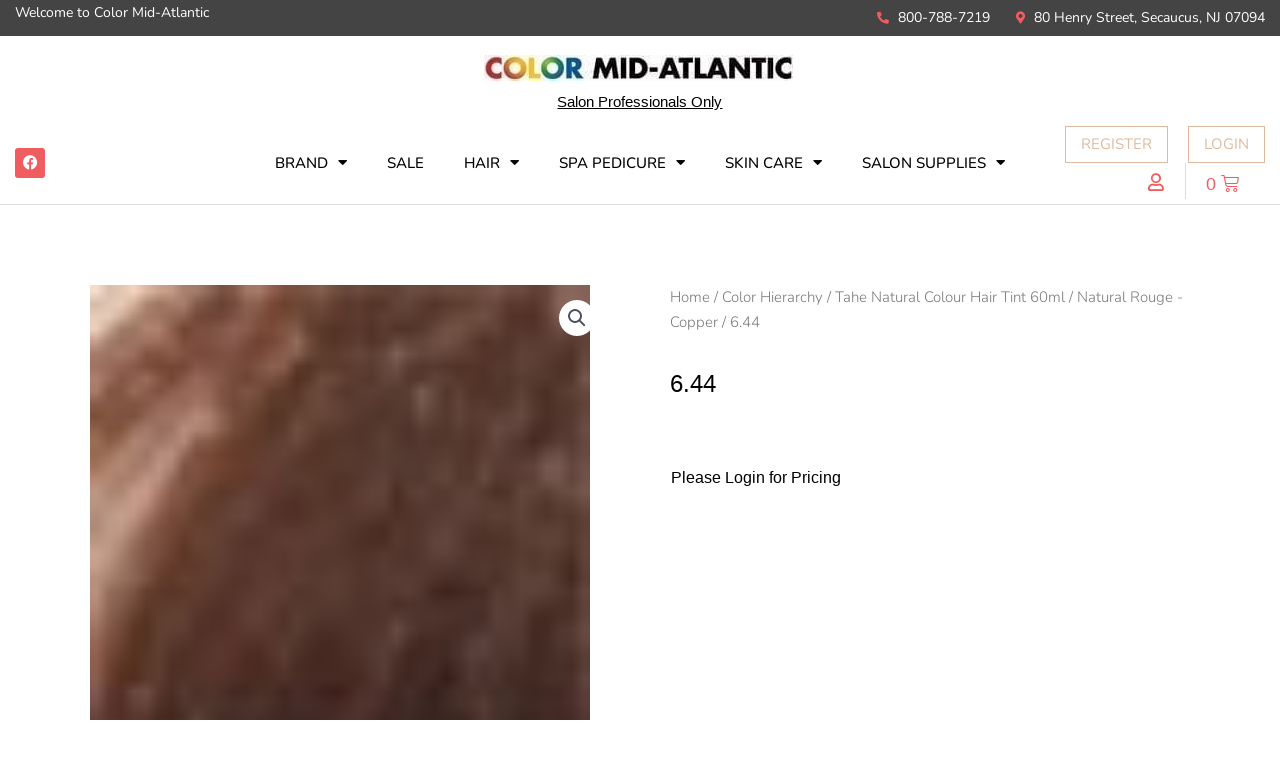

--- FILE ---
content_type: application/javascript
request_url: https://colormid.com/wp-content/cache/min/1/wp-content/plugins/wt-smart-coupons-for-woocommerce/public/js/wt-smart-coupon-public.js?ver=1747257964
body_size: 1573
content:
jQuery(function($){"use strict";$('form.checkout').on('change.wt_sc_payment_method_change','input[name="payment_method"]',function(){var t={updateTimer:!1,dirtyInput:!1,reset_update_checkout_timer:function(){clearTimeout(t.updateTimer)},trigger_update_checkout:function(){t.reset_update_checkout_timer(),t.dirtyInput=!1,$(document.body).trigger("update_checkout")}};t.trigger_update_checkout()});$('document').ready(function(){$(document).on("wt_sc_api_coupon_click_done",function(e){wt_unblock_node($('div.wt_coupon_wrapper'));wt_unblock_node($("div.wt-mycoupons"));wt_unblock_node($("div.wt_store_credit"))});$(document).on("keypress",'.wt-single-coupon.active-coupon',function(e){if(13===e.which){$(this).trigger('click')}});$(document).on("click",'.wt-single-coupon.active-coupon',function(){if(!$('.woocommerce-notices-wrapper').length){$('#main').prepend('<div class="woocommerce-notices-wrapper"></div>')}
var coupon_code=(typeof $(this).attr('data-code')==='undefined'?$(this).find('code').text():$(this).attr('data-code'));var coupon_id=$(this).attr('data-id');$('div.wt_coupon_wrapper, div.wt_store_credit').each(function(){if($(this).find('.wt-single-coupon').length){wt_block_node($(this))}});if($('.wc-block-checkout, .wc-block-cart').length){const coupon_click_event=new CustomEvent("wt_sc_api_coupon_clicked",{detail:{'coupon_code':coupon_code,'coupon_id':coupon_id}});document.dispatchEvent(coupon_click_event);return!1}
var data={'coupon_code':coupon_code,'coupon_id':coupon_id,'_wpnonce':WTSmartCouponOBJ.nonces.apply_coupon};$.ajax({type:"POST",async:!0,url:WTSmartCouponOBJ.wc_ajax_url+'apply_coupon_on_click',data:data,success:function(response){if($('.woocommerce-cart-form').length){update_cart(!0)}
wt_unblock_node($('div.wt_coupon_wrapper'));wt_unblock_node($("div.wt-mycoupons"));wt_unblock_node($("div.wt_store_credit"));$('.woocommerce-error, .woocommerce-message, .woocommerce-info').remove();show_notice(response);$(document.body).trigger("update_checkout");$(document.body).trigger("applied_coupon");$('html, body').animate({scrollTop:$(".woocommerce").offset().top},1000)}})});if($('.wc-block-checkout').length){$(document).on("click",'[name="radio-control-wc-payment-method-options"]',function(){WTSmartCouponOBJ.payment_method=$('[name="radio-control-wc-payment-method-options"]:checked').val();let parent_div=$('[name="radio-control-wc-payment-method-options"]').parents('.wc-block-components-radio-control');parent_div.find('.wc-block-components-radio-control__option').removeClass('wc-block-components-radio-control__option-checked');wbte_set_block_checkout_values()});setTimeout(wbte_set_block_checkout_values,200)}});$(document.body).on('payment_method_selected',function(){jQuery(document).on("updated_checkout",function(){const selectedPaymentMethod=$('form.checkout').find('input[name="payment_method"]:checked').val();$.ajax({type:"POST",url:WTSmartCouponOBJ.wc_ajax_url+'wbte_sc_update_payment_method_on_session',data:{'payment_method':selectedPaymentMethod,'_wpnonce':WTSmartCouponOBJ.nonces.public},success:function(response){if(response){$('form.checkout').trigger('update')}}})})});var wbte_set_block_checkout_values=function(){let payment_method='';let shipping_method={};if($('[name="radio-control-wc-payment-method-options"]').length){payment_method=$('[name="radio-control-wc-payment-method-options"]:checked').val()}
if($('.wc-block-components-shipping-rates-control input[type="radio"]').length){$('.wc-block-components-shipping-rates-control input[type="radio"]:checked').each(function(){let prefix=$(this).attr('name').split('-').pop();shipping_method[prefix]=$(this).val()})}
WTSmartCouponOBJ.shipping_method=shipping_method;WTSmartCouponOBJ.payment_method=payment_method;let order_summary_block=$('.wp-block-woocommerce-checkout-order-summary-block');wt_block_node(order_summary_block);$.ajax({type:"POST",async:!0,url:WTSmartCouponOBJ.wc_ajax_url+'wbte_sc_set_block_checkout_values',data:{'_wpnonce':WTSmartCouponOBJ.nonces.public,'payment_method':payment_method,'shipping_method':shipping_method},dataType:'json',success:function(data){wt_unblock_node(order_summary_block)},error:function(){wt_unblock_node(order_summary_block)}});setTimeout(function(){const checkout_value_updated_event=new CustomEvent("wbte_sc_checkout_value_updated",{detail:{'payment_method':payment_method,'shipping_method':shipping_method}});document.dispatchEvent(checkout_value_updated_event)},1000)}
var update_cart=function(preserve_notices){var $form=$('.woocommerce-cart-form');wt_block_node($form);wt_block_node($('div.cart_totals'));$.ajax({type:$form.attr('method'),url:$form.attr('action'),data:$form.serialize(),dataType:'html',success:function(response){update_wc_div(response,preserve_notices)},complete:function(){wt_unblock_node($form);wt_unblock_node($('div.cart_totals'))}})}
var update_wc_div=function(html_str,preserve_notices){var $html=$.parseHTML(html_str);var $new_form=$('.woocommerce-cart-form',$html);var $new_totals=$('.cart_totals',$html);var $notices=$('.woocommerce-error, .woocommerce-message, .woocommerce-info',$html);if($('.woocommerce-cart-form').length===0){window.location.href=window.location.href;return}
if(!preserve_notices){$('.woocommerce-error, .woocommerce-message, .woocommerce-info').remove()}
if($new_form.length===0){if($('.woocommerce-checkout').length){window.location.href=window.location.href;return}
var $cart_html=$('.cart-empty',$html).closest('.woocommerce');$('.woocommerce-cart-form__contents').closest('.woocommerce').replaceWith($cart_html);if($notices.length>0){show_notice($notices)}}else{if($('.woocommerce-checkout').length){$(document.body).trigger('update_checkout')}
$('.woocommerce-cart-form').replaceWith($new_form);$('.woocommerce-cart-form').find(':input[name="update_cart"]').prop('disabled',!0);if($notices.length>0){show_notice($notices)}
update_cart_totals_div($new_totals)}
$(document.body).trigger('updated_wc_div')};var update_cart_totals_div=function(html_str){$('.cart_totals').replaceWith(html_str);$(document.body).trigger('updated_cart_totals')};var wt_block_node=function(node){node.addClass('processing');if(typeof $.fn.block==='function'){node.block({message:null,overlayCSS:{background:'#fff',opacity:0.6}})}}
window.wbte_sc_block_node=wt_block_node;var wt_unblock_node=function(node){node.removeClass('processing');if(typeof $.fn.unblock==='function'){node.unblock()}};window.wbte_sc_unblock_node=wt_unblock_node;var show_notice=function(html_element,$target){if(!$target){$target=$('.woocommerce-notices-wrapper:first')||$('.cart-empty').closest('.woocommerce')||$('.woocommerce-cart-form')}
$target.prepend(html_element)}})